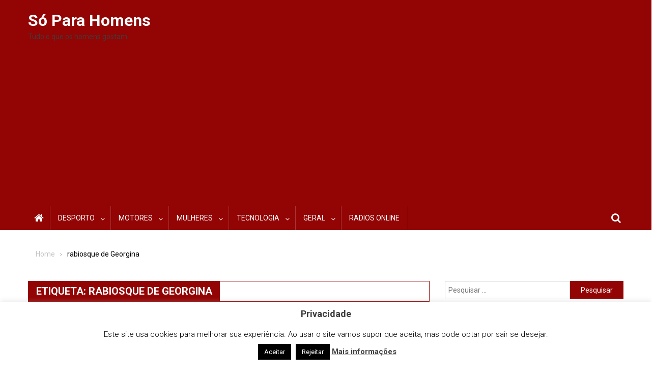

--- FILE ---
content_type: text/html; charset=utf-8
request_url: https://www.google.com/recaptcha/api2/aframe
body_size: 267
content:
<!DOCTYPE HTML><html><head><meta http-equiv="content-type" content="text/html; charset=UTF-8"></head><body><script nonce="N4bm0MaO76wIbRhCJyYxhw">/** Anti-fraud and anti-abuse applications only. See google.com/recaptcha */ try{var clients={'sodar':'https://pagead2.googlesyndication.com/pagead/sodar?'};window.addEventListener("message",function(a){try{if(a.source===window.parent){var b=JSON.parse(a.data);var c=clients[b['id']];if(c){var d=document.createElement('img');d.src=c+b['params']+'&rc='+(localStorage.getItem("rc::a")?sessionStorage.getItem("rc::b"):"");window.document.body.appendChild(d);sessionStorage.setItem("rc::e",parseInt(sessionStorage.getItem("rc::e")||0)+1);localStorage.setItem("rc::h",'1769485850469');}}}catch(b){}});window.parent.postMessage("_grecaptcha_ready", "*");}catch(b){}</script></body></html>